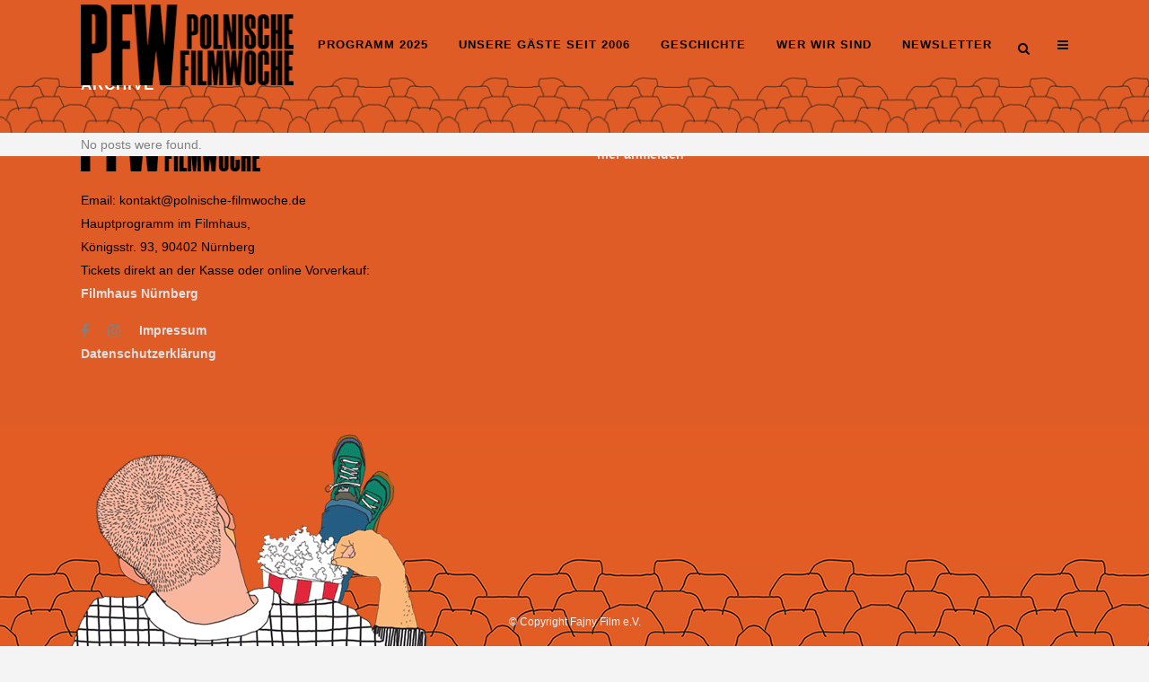

--- FILE ---
content_type: text/html; charset=UTF-8
request_url: https://www.polnische-filmwoche.de/slides-category/home-slider-3
body_size: 7424
content:
<!DOCTYPE html>
<html lang="de">
<head>
	<meta charset="UTF-8" />
	
	<title>Polnische Filmwoche |   Sliders  Home Slider 3</title>

				<meta name="viewport" content="width=device-width,initial-scale=1,user-scalable=no">
		
	<link rel="profile" href="http://gmpg.org/xfn/11" />
	<link rel="pingback" href="https://www.polnische-filmwoche.de/xmlrpc.php" />
            <link rel="shortcut icon" type="image/x-icon" href="https://polnische-filmwoche.de/wp-content/themes/bridge/img/favicon.ico">
        <link rel="apple-touch-icon" href="https://polnische-filmwoche.de/wp-content/themes/bridge/img/favicon.ico"/>
    	<script type="application/javascript">var QodeAjaxUrl = "https://www.polnische-filmwoche.de/wp-admin/admin-ajax.php"</script><meta name='robots' content='max-image-preview:large' />
<link rel='dns-prefetch' href='//s.w.org' />
<link rel="alternate" type="application/rss+xml" title="Polnische Filmwoche &raquo; Feed" href="https://www.polnische-filmwoche.de/feed" />
<link rel="alternate" type="application/rss+xml" title="Polnische Filmwoche &raquo; Kommentar-Feed" href="https://www.polnische-filmwoche.de/comments/feed" />
<link rel="alternate" type="application/rss+xml" title="Polnische Filmwoche &raquo; Home Slider 3 Slider Feed" href="https://www.polnische-filmwoche.de/slides-category/home-slider-3/feed" />
		<script type="text/javascript">
			window._wpemojiSettings = {"baseUrl":"https:\/\/s.w.org\/images\/core\/emoji\/13.1.0\/72x72\/","ext":".png","svgUrl":"https:\/\/s.w.org\/images\/core\/emoji\/13.1.0\/svg\/","svgExt":".svg","source":{"concatemoji":"https:\/\/www.polnische-filmwoche.de\/wp-includes\/js\/wp-emoji-release.min.js?ver=5.8.12"}};
			!function(e,a,t){var n,r,o,i=a.createElement("canvas"),p=i.getContext&&i.getContext("2d");function s(e,t){var a=String.fromCharCode;p.clearRect(0,0,i.width,i.height),p.fillText(a.apply(this,e),0,0);e=i.toDataURL();return p.clearRect(0,0,i.width,i.height),p.fillText(a.apply(this,t),0,0),e===i.toDataURL()}function c(e){var t=a.createElement("script");t.src=e,t.defer=t.type="text/javascript",a.getElementsByTagName("head")[0].appendChild(t)}for(o=Array("flag","emoji"),t.supports={everything:!0,everythingExceptFlag:!0},r=0;r<o.length;r++)t.supports[o[r]]=function(e){if(!p||!p.fillText)return!1;switch(p.textBaseline="top",p.font="600 32px Arial",e){case"flag":return s([127987,65039,8205,9895,65039],[127987,65039,8203,9895,65039])?!1:!s([55356,56826,55356,56819],[55356,56826,8203,55356,56819])&&!s([55356,57332,56128,56423,56128,56418,56128,56421,56128,56430,56128,56423,56128,56447],[55356,57332,8203,56128,56423,8203,56128,56418,8203,56128,56421,8203,56128,56430,8203,56128,56423,8203,56128,56447]);case"emoji":return!s([10084,65039,8205,55357,56613],[10084,65039,8203,55357,56613])}return!1}(o[r]),t.supports.everything=t.supports.everything&&t.supports[o[r]],"flag"!==o[r]&&(t.supports.everythingExceptFlag=t.supports.everythingExceptFlag&&t.supports[o[r]]);t.supports.everythingExceptFlag=t.supports.everythingExceptFlag&&!t.supports.flag,t.DOMReady=!1,t.readyCallback=function(){t.DOMReady=!0},t.supports.everything||(n=function(){t.readyCallback()},a.addEventListener?(a.addEventListener("DOMContentLoaded",n,!1),e.addEventListener("load",n,!1)):(e.attachEvent("onload",n),a.attachEvent("onreadystatechange",function(){"complete"===a.readyState&&t.readyCallback()})),(n=t.source||{}).concatemoji?c(n.concatemoji):n.wpemoji&&n.twemoji&&(c(n.twemoji),c(n.wpemoji)))}(window,document,window._wpemojiSettings);
		</script>
		<style type="text/css">
img.wp-smiley,
img.emoji {
	display: inline !important;
	border: none !important;
	box-shadow: none !important;
	height: 1em !important;
	width: 1em !important;
	margin: 0 .07em !important;
	vertical-align: -0.1em !important;
	background: none !important;
	padding: 0 !important;
}
</style>
	<link rel='stylesheet' id='wp-block-library-css'  href='https://www.polnische-filmwoche.de/wp-includes/css/dist/block-library/style.min.css?ver=5.8.12' type='text/css' media='all' />
<link rel='stylesheet' id='rs-plugin-settings-css'  href='https://www.polnische-filmwoche.de/wp-content/plugins/__revslider/public/assets/css/settings.css?ver=5.4.8' type='text/css' media='all' />
<style id='rs-plugin-settings-inline-css' type='text/css'>
#rs-demo-id {}
</style>
<link rel='stylesheet' id='mc4wp-form-themes-css'  href='https://www.polnische-filmwoche.de/wp-content/plugins/mailchimp-for-wp/assets/css/form-themes.css?ver=4.11.1' type='text/css' media='all' />
<link rel='stylesheet' id='default_style-css'  href='https://www.polnische-filmwoche.de/wp-content/themes/bridge/style.css?ver=5.8.12' type='text/css' media='all' />
<link rel='stylesheet' id='qode_font_awesome-css'  href='https://www.polnische-filmwoche.de/wp-content/themes/bridge/css/font-awesome/css/font-awesome.min.css?ver=5.8.12' type='text/css' media='all' />
<link rel='stylesheet' id='qode_font_elegant-css'  href='https://www.polnische-filmwoche.de/wp-content/themes/bridge/css/elegant-icons/style.min.css?ver=5.8.12' type='text/css' media='all' />
<link rel='stylesheet' id='qode_linea_icons-css'  href='https://www.polnische-filmwoche.de/wp-content/themes/bridge/css/linea-icons/style.css?ver=5.8.12' type='text/css' media='all' />
<link rel='stylesheet' id='qode_dripicons-css'  href='https://www.polnische-filmwoche.de/wp-content/themes/bridge/css/dripicons/dripicons.css?ver=5.8.12' type='text/css' media='all' />
<link rel='stylesheet' id='stylesheet-css'  href='https://www.polnische-filmwoche.de/wp-content/themes/bridge/css/stylesheet.min.css?ver=5.8.12' type='text/css' media='all' />
<style id='stylesheet-inline-css' type='text/css'>
   .archive.disabled_footer_top .footer_top_holder, .archive.disabled_footer_bottom .footer_bottom_holder { display: none;}


</style>
<link rel='stylesheet' id='qode_print-css'  href='https://www.polnische-filmwoche.de/wp-content/themes/bridge/css/print.css?ver=5.8.12' type='text/css' media='all' />
<link rel='stylesheet' id='mac_stylesheet-css'  href='https://www.polnische-filmwoche.de/wp-content/themes/bridge/css/mac_stylesheet.css?ver=5.8.12' type='text/css' media='all' />
<link rel='stylesheet' id='webkit-css'  href='https://www.polnische-filmwoche.de/wp-content/themes/bridge/css/webkit_stylesheet.css?ver=5.8.12' type='text/css' media='all' />
<link rel='stylesheet' id='style_dynamic-css'  href='https://www.polnische-filmwoche.de/wp-content/themes/bridge/css/style_dynamic.css?ver=1626682559' type='text/css' media='all' />
<link rel='stylesheet' id='responsive-css'  href='https://www.polnische-filmwoche.de/wp-content/themes/bridge/css/responsive.min.css?ver=5.8.12' type='text/css' media='all' />
<link rel='stylesheet' id='style_dynamic_responsive-css'  href='https://www.polnische-filmwoche.de/wp-content/themes/bridge/css/style_dynamic_responsive.css?ver=1626682559' type='text/css' media='all' />
<link rel='stylesheet' id='js_composer_front-css'  href='https://www.polnische-filmwoche.de/wp-content/plugins/js_composer/assets/css/js_composer.min.css?ver=5.6' type='text/css' media='all' />
<link rel='stylesheet' id='custom_css-css'  href='https://www.polnische-filmwoche.de/wp-content/themes/bridge/css/custom_css.css?ver=1626682559' type='text/css' media='all' />
<link rel='stylesheet' id='childstyle-css'  href='https://www.polnische-filmwoche.de/wp-content/themes/bridge-child/style.css?ver=5.8.12' type='text/css' media='all' />
<script type='text/javascript' src='https://www.polnische-filmwoche.de/wp-includes/js/jquery/jquery.min.js?ver=3.6.0' id='jquery-core-js'></script>
<script type='text/javascript' src='https://www.polnische-filmwoche.de/wp-includes/js/jquery/jquery-migrate.min.js?ver=3.3.2' id='jquery-migrate-js'></script>
<script type='text/javascript' src='https://www.polnische-filmwoche.de/wp-content/plugins/__revslider/public/assets/js/jquery.themepunch.tools.min.js?ver=5.4.8' id='tp-tools-js'></script>
<script type='text/javascript' src='https://www.polnische-filmwoche.de/wp-content/plugins/__revslider/public/assets/js/jquery.themepunch.revolution.min.js?ver=5.4.8' id='revmin-js'></script>
<link rel="https://api.w.org/" href="https://www.polnische-filmwoche.de/wp-json/" /><link rel="EditURI" type="application/rsd+xml" title="RSD" href="https://www.polnische-filmwoche.de/xmlrpc.php?rsd" />
<link rel="wlwmanifest" type="application/wlwmanifest+xml" href="https://www.polnische-filmwoche.de/wp-includes/wlwmanifest.xml" /> 
<meta name="generator" content="WordPress 5.8.12" />
<style type="text/css">.recentcomments a{display:inline !important;padding:0 !important;margin:0 !important;}</style><meta name="generator" content="Powered by WPBakery Page Builder - drag and drop page builder for WordPress."/>
<!--[if lte IE 9]><link rel="stylesheet" type="text/css" href="https://www.polnische-filmwoche.de/wp-content/plugins/js_composer/assets/css/vc_lte_ie9.min.css" media="screen"><![endif]--><meta name="generator" content="Powered by Slider Revolution 5.4.8 - responsive, Mobile-Friendly Slider Plugin for WordPress with comfortable drag and drop interface." />
<link rel="icon" href="https://www.polnische-filmwoche.de/wp-content/uploads/2019/03/cropped-pfw_orange-1-32x32.png" sizes="32x32" />
<link rel="icon" href="https://www.polnische-filmwoche.de/wp-content/uploads/2019/03/cropped-pfw_orange-1-192x192.png" sizes="192x192" />
<link rel="apple-touch-icon" href="https://www.polnische-filmwoche.de/wp-content/uploads/2019/03/cropped-pfw_orange-1-180x180.png" />
<meta name="msapplication-TileImage" content="https://www.polnische-filmwoche.de/wp-content/uploads/2019/03/cropped-pfw_orange-1-270x270.png" />
<script type="text/javascript">function setREVStartSize(e){									
						try{ e.c=jQuery(e.c);var i=jQuery(window).width(),t=9999,r=0,n=0,l=0,f=0,s=0,h=0;
							if(e.responsiveLevels&&(jQuery.each(e.responsiveLevels,function(e,f){f>i&&(t=r=f,l=e),i>f&&f>r&&(r=f,n=e)}),t>r&&(l=n)),f=e.gridheight[l]||e.gridheight[0]||e.gridheight,s=e.gridwidth[l]||e.gridwidth[0]||e.gridwidth,h=i/s,h=h>1?1:h,f=Math.round(h*f),"fullscreen"==e.sliderLayout){var u=(e.c.width(),jQuery(window).height());if(void 0!=e.fullScreenOffsetContainer){var c=e.fullScreenOffsetContainer.split(",");if (c) jQuery.each(c,function(e,i){u=jQuery(i).length>0?u-jQuery(i).outerHeight(!0):u}),e.fullScreenOffset.split("%").length>1&&void 0!=e.fullScreenOffset&&e.fullScreenOffset.length>0?u-=jQuery(window).height()*parseInt(e.fullScreenOffset,0)/100:void 0!=e.fullScreenOffset&&e.fullScreenOffset.length>0&&(u-=parseInt(e.fullScreenOffset,0))}f=u}else void 0!=e.minHeight&&f<e.minHeight&&(f=e.minHeight);e.c.closest(".rev_slider_wrapper").css({height:f})					
						}catch(d){console.log("Failure at Presize of Slider:"+d)}						
					};</script>
		<style type="text/css" id="wp-custom-css">
			.vc-hoverbox-wrapper h2 {
	color: #eee;
	text-shadow: 1px 1px 2px #000;
}		</style>
		<noscript><style type="text/css"> .wpb_animate_when_almost_visible { opacity: 1; }</style></noscript></head>

<body class="archive tax-slides_category term-home-slider-3 term-63  side_area_uncovered_from_content qode-child-theme-ver-1.0.0 qode-theme-ver-17.2 qode-theme-bridge qode_header_in_grid wpb-js-composer js-comp-ver-5.6 vc_responsive" itemscope itemtype="http://schema.org/WebPage">

	<section class="side_menu right ">
				<a href="#" target="_self" class="close_side_menu"></a>
		<div id="text-3" class="widget widget_text posts_holder">			<div class="textwidget"><h6>21. Polnische Filmwoche<br />
coming soon!</h6>
<ul>
<li><span data-type="normal"  class="qode_icon_shortcode  q_font_awsome_icon   " style=" "><i class="qode_icon_font_awesome fa fa-hand-o-right qode_icon_element" style="" ></i></span> Frühjahr 2026!</li>
</ul>
</div>
		</div></section>

<div class="wrapper">
	<div class="wrapper_inner">

    
    <!-- Google Analytics start -->
        <!-- Google Analytics end -->

	<header class=" scroll_header_top_area dark fixed transparent scrolled_not_transparent page_header">
	<div class="header_inner clearfix">
		<form role="search" id="searchform" action="https://www.polnische-filmwoche.de/" class="qode_search_form" method="get">
        <div class="container">
        <div class="container_inner clearfix">
            
            <i class="qode_icon_font_awesome fa fa-search qode_icon_in_search" ></i>            <input type="text" placeholder="Search" name="s" class="qode_search_field" autocomplete="off" />
            <input type="submit" value="Search" />

            <div class="qode_search_close">
                <a href="#">
                    <i class="qode_icon_font_awesome fa fa-times qode_icon_in_search" ></i>                </a>
            </div>
                    </div>
    </div>
</form>
		<div class="header_top_bottom_holder">
			
			<div class="header_bottom clearfix" style=' background-color:rgba(255, 255, 255, 0);' >
								<div class="container">
					<div class="container_inner clearfix">
																				<div class="header_inner_left">
																	<div class="mobile_menu_button">
		<span>
			<i class="qode_icon_font_awesome fa fa-bars " ></i>		</span>
	</div>
								<div class="logo_wrapper" >
	<div class="q_logo">
		<a itemprop="url" href="https://www.polnische-filmwoche.de/" >
             <img itemprop="image" class="normal" src="https://polnische-filmwoche.de/wp-content/uploads/2019/03/pfw-2.jpg" alt="Logo"/> 			 <img itemprop="image" class="light" src="https://polnische-filmwoche.de/wp-content/uploads/2019/03/pfw-2.jpg" alt="Logo"/> 			 <img itemprop="image" class="dark" src="https://polnische-filmwoche.de/wp-content/uploads/2019/03/pfw_orange.png" alt="Logo"/> 			 <img itemprop="image" class="sticky" src="https://polnische-filmwoche.de/wp-content/uploads/2019/03/pfw_orange.png" alt="Logo"/> 			 <img itemprop="image" class="mobile" src="https://polnische-filmwoche.de/wp-content/uploads/2019/03/pfw-2.jpg" alt="Logo"/> 					</a>
	</div>
	</div>															</div>
															<div class="header_inner_right">
									<div class="side_menu_button_wrapper right">
																														<div class="side_menu_button">
												<a class="search_button search_slides_from_window_top normal" href="javascript:void(0)">
		<i class="qode_icon_font_awesome fa fa-search " ></i>	</a>

																								<a class="side_menu_button_link normal" href="javascript:void(0)">
		<i class="qode_icon_font_awesome fa fa-bars " ></i>	</a>
										</div>
									</div>
								</div>
							
							
							<nav class="main_menu drop_down right">
								<ul id="menu-hauptmenue" class=""><li id="nav-menu-item-17622" class="menu-item menu-item-type-post_type menu-item-object-page  narrow"><a href="https://www.polnische-filmwoche.de/programm-2025" class=""><i class="menu_icon blank fa"></i><span>Programm 2025</span><span class="plus"></span></a></li>
<li id="nav-menu-item-17312" class="menu-item menu-item-type-post_type menu-item-object-page  narrow"><a href="https://www.polnische-filmwoche.de/gaeste" class=""><i class="menu_icon blank fa"></i><span>Unsere Gäste seit 2006</span><span class="plus"></span></a></li>
<li id="nav-menu-item-16224" class="menu-item menu-item-type-post_type menu-item-object-page menu-item-has-children  has_sub narrow"><a title="						" href="https://www.polnische-filmwoche.de/geschichte" class=""><i class="menu_icon blank fa"></i><span>Geschichte</span><span class="plus"></span></a>
<div class="second"><div class="inner"><ul>
	<li id="nav-menu-item-16228" class="menu-item menu-item-type-post_type menu-item-object-page "><a title="						" href="https://www.polnische-filmwoche.de/gaeste" class=""><i class="menu_icon blank fa"></i><span>Gäste</span><span class="plus"></span></a></li>
	<li id="nav-menu-item-16230" class="menu-item menu-item-type-post_type menu-item-object-page "><a title="						" href="https://www.polnische-filmwoche.de/plakate" class=""><i class="menu_icon blank fa"></i><span>Plakate der PFW</span><span class="plus"></span></a></li>
</ul></div></div>
</li>
<li id="nav-menu-item-16226" class="menu-item menu-item-type-post_type menu-item-object-page  narrow"><a title="						" href="https://www.polnische-filmwoche.de/wer-wir-sind" class=""><i class="menu_icon blank fa"></i><span>Wer wir sind</span><span class="plus"></span></a></li>
<li id="nav-menu-item-16225" class="menu-item menu-item-type-post_type menu-item-object-page  narrow"><a title="						" href="https://www.polnische-filmwoche.de/newsletter" class=""><i class="menu_icon blank fa"></i><span>Newsletter</span><span class="plus"></span></a></li>
</ul>							</nav>
														<nav class="mobile_menu">
	<ul id="menu-hauptmenue-1" class=""><li id="mobile-menu-item-17622" class="menu-item menu-item-type-post_type menu-item-object-page "><a href="https://www.polnische-filmwoche.de/programm-2025" class=""><span>Programm 2025</span></a><span class="mobile_arrow"><i class="fa fa-angle-right"></i><i class="fa fa-angle-down"></i></span></li>
<li id="mobile-menu-item-17312" class="menu-item menu-item-type-post_type menu-item-object-page "><a href="https://www.polnische-filmwoche.de/gaeste" class=""><span>Unsere Gäste seit 2006</span></a><span class="mobile_arrow"><i class="fa fa-angle-right"></i><i class="fa fa-angle-down"></i></span></li>
<li id="mobile-menu-item-16224" class="menu-item menu-item-type-post_type menu-item-object-page menu-item-has-children  has_sub"><a title="						" href="https://www.polnische-filmwoche.de/geschichte" class=""><span>Geschichte</span></a><span class="mobile_arrow"><i class="fa fa-angle-right"></i><i class="fa fa-angle-down"></i></span>
<ul class="sub_menu">
	<li id="mobile-menu-item-16228" class="menu-item menu-item-type-post_type menu-item-object-page "><a title="						" href="https://www.polnische-filmwoche.de/gaeste" class=""><span>Gäste</span></a><span class="mobile_arrow"><i class="fa fa-angle-right"></i><i class="fa fa-angle-down"></i></span></li>
	<li id="mobile-menu-item-16230" class="menu-item menu-item-type-post_type menu-item-object-page "><a title="						" href="https://www.polnische-filmwoche.de/plakate" class=""><span>Plakate der PFW</span></a><span class="mobile_arrow"><i class="fa fa-angle-right"></i><i class="fa fa-angle-down"></i></span></li>
</ul>
</li>
<li id="mobile-menu-item-16226" class="menu-item menu-item-type-post_type menu-item-object-page "><a title="						" href="https://www.polnische-filmwoche.de/wer-wir-sind" class=""><span>Wer wir sind</span></a><span class="mobile_arrow"><i class="fa fa-angle-right"></i><i class="fa fa-angle-down"></i></span></li>
<li id="mobile-menu-item-16225" class="menu-item menu-item-type-post_type menu-item-object-page "><a title="						" href="https://www.polnische-filmwoche.de/newsletter" class=""><span>Newsletter</span></a><span class="mobile_arrow"><i class="fa fa-angle-right"></i><i class="fa fa-angle-down"></i></span></li>
</ul></nav>																				</div>
					</div>
									</div>
			</div>
		</div>
</header>	<a id="back_to_top" href="#">
        <span class="fa-stack">
            <i class="qode_icon_font_awesome fa fa-arrow-up " ></i>        </span>
	</a>
	
	
    
    
    <div class="content ">
        <div class="content_inner  ">
    
	
			<div class="title_outer animate_title_text with_image"    data-height="200">
		<div class="title title_size_small  position_left " style="height:200px;">
			<div class="image responsive"><img itemprop="image" src="https://www.polnische-filmwoche.de/wp-content/uploads/2021/03/back-2-1224x142-1.png" alt="&nbsp;" /> </div>
										<div class="title_holder"  >
					<div class="container">
						<div class="container_inner clearfix">
								<div class="title_subtitle_holder" style="padding-top:43px;">
                                                                									<div class="title_subtitle_holder_inner">
																										<h1 ><span>Archive</span></h1>
																	
																																			</div>
								                                                            </div>
						</div>
					</div>
				</div>
								</div>
			</div>
		<div class="container">
            			<div class="container_inner default_template_holder clearfix">
									<div class="blog_holder blog_large_image">

			<div class="entry">                        
			<p>No posts were found.</p>    
	</div>
	</div>
							</div>
            		</div>
				<div class="content_bottom" >
					</div>
				
	</div>
</div>



	<footer class="uncover">
		<div class="footer_inner clearfix">
				<div class="footer_top_holder">
            			<div class="footer_top">
								<div class="container">
					<div class="container_inner">
																	<div class="two_columns_50_50 clearfix">
								<div class="column1 footer_col1">
									<div class="column_inner">
										<div id="text-4" class="widget widget_text">			<div class="textwidget"><p><img class="footer_logo" src="https://polnische-filmwoche.de/wp-content/uploads/2019/03/pfw_orange.png" alt="logo" width="200" /></p>
<div class="separator  transparent center  " style="margin-top: 8px;margin-bottom: 2px;"></div>

<p>Email: kontakt@polnische-filmwoche.de<br />
Hauptprogramm im Filmhaus,<br />
Königsstr. 93, 90402 Nürnberg<br />
Tickets direkt an der Kasse oder online Vorverkauf:<br />
<a href="https://www.kunstkulturquartier.de/filmhaus/service/tickets">Filmhaus Nürnberg</a></p>
<div class="separator  transparent center  " style="margin-top: 12px;margin-bottom: 2px;"></div>

<p><span class='q_social_icon_holder normal_social' ><a itemprop='url' href='https://www.facebook.com/Polnische-Filmwoche-2877986845759215/' target='_blank' rel="noopener"><i class="qode_icon_font_awesome fa fa-facebook fa-lg simple_social" style="font-size: 17px;" ></i></a></span> <span class='q_social_icon_holder normal_social' ><a itemprop='url' href='https://www.instagram.com/polnischefilmwoche/' target='_blank' rel="noopener"><i class="qode_icon_font_awesome fa fa-instagram fa-lg simple_social" style="font-size: 17px;" ></i></a></span> <a href="https://polnische-filmwoche.de/startseite/impressum">Impressum</a><br />
<a href="https://www.polnische-filmwoche.de/datenschutzerklaerung">Datenschutzerklärung</a></p>
</div>
		</div>									</div>
								</div>
								<div class="column2 footer_col2">
									<div class="column_inner">
										<div id="text-5" class="widget widget_text">			<div class="textwidget"><p><span class="st">Keine Filme mehr verpassen:<br />
</span><span class="st"><a href="https://polnische-filmwoche.de/startseite/newsletter">hier anmelden</a></span></p>
</div>
		</div>									</div>
								</div>
							</div>
															</div>
				</div>
							</div>
					</div>
							<div class="footer_bottom_holder">
                									<div class="footer_bottom">
							<div class="textwidget"><p><span>&copy; Copyright Fajny Film e.V.</span></p>
</div>
					</div>
								</div>
				</div>
	</footer>
		
</div>
</div>
<script type='text/javascript' id='qode-like-js-extra'>
/* <![CDATA[ */
var qodeLike = {"ajaxurl":"https:\/\/www.polnische-filmwoche.de\/wp-admin\/admin-ajax.php"};
/* ]]> */
</script>
<script type='text/javascript' src='https://www.polnische-filmwoche.de/wp-content/themes/bridge/js/plugins/qode-like.min.js?ver=5.8.12' id='qode-like-js'></script>
<script type='text/javascript' src='https://www.polnische-filmwoche.de/wp-includes/js/jquery/ui/core.min.js?ver=1.12.1' id='jquery-ui-core-js'></script>
<script type='text/javascript' src='https://www.polnische-filmwoche.de/wp-includes/js/jquery/ui/accordion.min.js?ver=1.12.1' id='jquery-ui-accordion-js'></script>
<script type='text/javascript' src='https://www.polnische-filmwoche.de/wp-includes/js/jquery/ui/menu.min.js?ver=1.12.1' id='jquery-ui-menu-js'></script>
<script type='text/javascript' src='https://www.polnische-filmwoche.de/wp-includes/js/dist/vendor/regenerator-runtime.min.js?ver=0.13.7' id='regenerator-runtime-js'></script>
<script type='text/javascript' src='https://www.polnische-filmwoche.de/wp-includes/js/dist/vendor/wp-polyfill.min.js?ver=3.15.0' id='wp-polyfill-js'></script>
<script type='text/javascript' src='https://www.polnische-filmwoche.de/wp-includes/js/dist/dom-ready.min.js?ver=71883072590656bf22c74c7b887df3dd' id='wp-dom-ready-js'></script>
<script type='text/javascript' src='https://www.polnische-filmwoche.de/wp-includes/js/dist/hooks.min.js?ver=a7edae857aab69d69fa10d5aef23a5de' id='wp-hooks-js'></script>
<script type='text/javascript' src='https://www.polnische-filmwoche.de/wp-includes/js/dist/i18n.min.js?ver=5f1269854226b4dd90450db411a12b79' id='wp-i18n-js'></script>
<script type='text/javascript' id='wp-i18n-js-after'>
wp.i18n.setLocaleData( { 'text direction\u0004ltr': [ 'ltr' ] } );
</script>
<script type='text/javascript' id='wp-a11y-js-translations'>
( function( domain, translations ) {
	var localeData = translations.locale_data[ domain ] || translations.locale_data.messages;
	localeData[""].domain = domain;
	wp.i18n.setLocaleData( localeData, domain );
} )( "default", {"translation-revision-date":"2025-09-30 21:22:07+0000","generator":"GlotPress\/4.0.1","domain":"messages","locale_data":{"messages":{"":{"domain":"messages","plural-forms":"nplurals=2; plural=n != 1;","lang":"de"},"Notifications":["Benachrichtigungen"]}},"comment":{"reference":"wp-includes\/js\/dist\/a11y.js"}} );
</script>
<script type='text/javascript' src='https://www.polnische-filmwoche.de/wp-includes/js/dist/a11y.min.js?ver=0ac8327cc1c40dcfdf29716affd7ac63' id='wp-a11y-js'></script>
<script type='text/javascript' id='jquery-ui-autocomplete-js-extra'>
/* <![CDATA[ */
var uiAutocompleteL10n = {"noResults":"Es wurden keine Ergebnisse gefunden.","oneResult":"1 Ergebnis gefunden. Benutze die Pfeiltasten zum Navigieren.","manyResults":"%d Ergebnisse gefunden. Benutze die Pfeiltasten zum Navigieren.","itemSelected":"Der Eintrag wurde ausgew\u00e4hlt."};
/* ]]> */
</script>
<script type='text/javascript' src='https://www.polnische-filmwoche.de/wp-includes/js/jquery/ui/autocomplete.min.js?ver=1.12.1' id='jquery-ui-autocomplete-js'></script>
<script type='text/javascript' src='https://www.polnische-filmwoche.de/wp-includes/js/jquery/ui/controlgroup.min.js?ver=1.12.1' id='jquery-ui-controlgroup-js'></script>
<script type='text/javascript' src='https://www.polnische-filmwoche.de/wp-includes/js/jquery/ui/checkboxradio.min.js?ver=1.12.1' id='jquery-ui-checkboxradio-js'></script>
<script type='text/javascript' src='https://www.polnische-filmwoche.de/wp-includes/js/jquery/ui/button.min.js?ver=1.12.1' id='jquery-ui-button-js'></script>
<script type='text/javascript' src='https://www.polnische-filmwoche.de/wp-includes/js/jquery/ui/datepicker.min.js?ver=1.12.1' id='jquery-ui-datepicker-js'></script>
<script type='text/javascript' id='jquery-ui-datepicker-js-after'>
jQuery(document).ready(function(jQuery){jQuery.datepicker.setDefaults({"closeText":"Schlie\u00dfen","currentText":"Heute","monthNames":["Januar","Februar","M\u00e4rz","April","Mai","Juni","Juli","August","September","Oktober","November","Dezember"],"monthNamesShort":["Jan.","Feb.","M\u00e4rz","Apr.","Mai","Juni","Juli","Aug.","Sep.","Okt.","Nov.","Dez."],"nextText":"Weiter","prevText":"Zur\u00fcck","dayNames":["Sonntag","Montag","Dienstag","Mittwoch","Donnerstag","Freitag","Samstag"],"dayNamesShort":["So.","Mo.","Di.","Mi.","Do.","Fr.","Sa."],"dayNamesMin":["S","M","D","M","D","F","S"],"dateFormat":"MM d, yy","firstDay":1,"isRTL":false});});
</script>
<script type='text/javascript' src='https://www.polnische-filmwoche.de/wp-includes/js/jquery/ui/mouse.min.js?ver=1.12.1' id='jquery-ui-mouse-js'></script>
<script type='text/javascript' src='https://www.polnische-filmwoche.de/wp-includes/js/jquery/ui/resizable.min.js?ver=1.12.1' id='jquery-ui-resizable-js'></script>
<script type='text/javascript' src='https://www.polnische-filmwoche.de/wp-includes/js/jquery/ui/draggable.min.js?ver=1.12.1' id='jquery-ui-draggable-js'></script>
<script type='text/javascript' src='https://www.polnische-filmwoche.de/wp-includes/js/jquery/ui/dialog.min.js?ver=1.12.1' id='jquery-ui-dialog-js'></script>
<script type='text/javascript' src='https://www.polnische-filmwoche.de/wp-includes/js/jquery/ui/droppable.min.js?ver=1.12.1' id='jquery-ui-droppable-js'></script>
<script type='text/javascript' src='https://www.polnische-filmwoche.de/wp-includes/js/jquery/ui/progressbar.min.js?ver=1.12.1' id='jquery-ui-progressbar-js'></script>
<script type='text/javascript' src='https://www.polnische-filmwoche.de/wp-includes/js/jquery/ui/selectable.min.js?ver=1.12.1' id='jquery-ui-selectable-js'></script>
<script type='text/javascript' src='https://www.polnische-filmwoche.de/wp-includes/js/jquery/ui/sortable.min.js?ver=1.12.1' id='jquery-ui-sortable-js'></script>
<script type='text/javascript' src='https://www.polnische-filmwoche.de/wp-includes/js/jquery/ui/slider.min.js?ver=1.12.1' id='jquery-ui-slider-js'></script>
<script type='text/javascript' src='https://www.polnische-filmwoche.de/wp-includes/js/jquery/ui/spinner.min.js?ver=1.12.1' id='jquery-ui-spinner-js'></script>
<script type='text/javascript' src='https://www.polnische-filmwoche.de/wp-includes/js/jquery/ui/tooltip.min.js?ver=1.12.1' id='jquery-ui-tooltip-js'></script>
<script type='text/javascript' src='https://www.polnische-filmwoche.de/wp-includes/js/jquery/ui/tabs.min.js?ver=1.12.1' id='jquery-ui-tabs-js'></script>
<script type='text/javascript' src='https://www.polnische-filmwoche.de/wp-includes/js/jquery/ui/effect.min.js?ver=1.12.1' id='jquery-effects-core-js'></script>
<script type='text/javascript' src='https://www.polnische-filmwoche.de/wp-includes/js/jquery/ui/effect-blind.min.js?ver=1.12.1' id='jquery-effects-blind-js'></script>
<script type='text/javascript' src='https://www.polnische-filmwoche.de/wp-includes/js/jquery/ui/effect-bounce.min.js?ver=1.12.1' id='jquery-effects-bounce-js'></script>
<script type='text/javascript' src='https://www.polnische-filmwoche.de/wp-includes/js/jquery/ui/effect-clip.min.js?ver=1.12.1' id='jquery-effects-clip-js'></script>
<script type='text/javascript' src='https://www.polnische-filmwoche.de/wp-includes/js/jquery/ui/effect-drop.min.js?ver=1.12.1' id='jquery-effects-drop-js'></script>
<script type='text/javascript' src='https://www.polnische-filmwoche.de/wp-includes/js/jquery/ui/effect-explode.min.js?ver=1.12.1' id='jquery-effects-explode-js'></script>
<script type='text/javascript' src='https://www.polnische-filmwoche.de/wp-includes/js/jquery/ui/effect-fade.min.js?ver=1.12.1' id='jquery-effects-fade-js'></script>
<script type='text/javascript' src='https://www.polnische-filmwoche.de/wp-includes/js/jquery/ui/effect-fold.min.js?ver=1.12.1' id='jquery-effects-fold-js'></script>
<script type='text/javascript' src='https://www.polnische-filmwoche.de/wp-includes/js/jquery/ui/effect-highlight.min.js?ver=1.12.1' id='jquery-effects-highlight-js'></script>
<script type='text/javascript' src='https://www.polnische-filmwoche.de/wp-includes/js/jquery/ui/effect-pulsate.min.js?ver=1.12.1' id='jquery-effects-pulsate-js'></script>
<script type='text/javascript' src='https://www.polnische-filmwoche.de/wp-includes/js/jquery/ui/effect-size.min.js?ver=1.12.1' id='jquery-effects-size-js'></script>
<script type='text/javascript' src='https://www.polnische-filmwoche.de/wp-includes/js/jquery/ui/effect-scale.min.js?ver=1.12.1' id='jquery-effects-scale-js'></script>
<script type='text/javascript' src='https://www.polnische-filmwoche.de/wp-includes/js/jquery/ui/effect-shake.min.js?ver=1.12.1' id='jquery-effects-shake-js'></script>
<script type='text/javascript' src='https://www.polnische-filmwoche.de/wp-includes/js/jquery/ui/effect-slide.min.js?ver=1.12.1' id='jquery-effects-slide-js'></script>
<script type='text/javascript' src='https://www.polnische-filmwoche.de/wp-includes/js/jquery/ui/effect-transfer.min.js?ver=1.12.1' id='jquery-effects-transfer-js'></script>
<script type='text/javascript' src='https://www.polnische-filmwoche.de/wp-content/themes/bridge/js/plugins.js?ver=5.8.12' id='plugins-js'></script>
<script type='text/javascript' src='https://www.polnische-filmwoche.de/wp-content/themes/bridge/js/plugins/jquery.carouFredSel-6.2.1.min.js?ver=5.8.12' id='carouFredSel-js'></script>
<script type='text/javascript' src='https://www.polnische-filmwoche.de/wp-content/themes/bridge/js/plugins/lemmon-slider.min.js?ver=5.8.12' id='lemmonSlider-js'></script>
<script type='text/javascript' src='https://www.polnische-filmwoche.de/wp-content/themes/bridge/js/plugins/jquery.fullPage.min.js?ver=5.8.12' id='one_page_scroll-js'></script>
<script type='text/javascript' src='https://www.polnische-filmwoche.de/wp-content/themes/bridge/js/plugins/jquery.mousewheel.min.js?ver=5.8.12' id='mousewheel-js'></script>
<script type='text/javascript' src='https://www.polnische-filmwoche.de/wp-content/themes/bridge/js/plugins/jquery.touchSwipe.min.js?ver=5.8.12' id='touchSwipe-js'></script>
<script type='text/javascript' src='https://www.polnische-filmwoche.de/wp-content/plugins/js_composer/assets/lib/bower/isotope/dist/isotope.pkgd.min.js?ver=5.6' id='isotope-js'></script>
<script type='text/javascript' src='https://www.polnische-filmwoche.de/wp-content/themes/bridge/js/plugins/packery-mode.pkgd.min.js?ver=5.8.12' id='packery-js'></script>
<script type='text/javascript' src='https://www.polnische-filmwoche.de/wp-content/themes/bridge/js/plugins/jquery.stretch.js?ver=5.8.12' id='stretch-js'></script>
<script type='text/javascript' src='https://www.polnische-filmwoche.de/wp-content/themes/bridge/js/plugins/imagesloaded.js?ver=5.8.12' id='imagesLoaded-js'></script>
<script type='text/javascript' src='https://www.polnische-filmwoche.de/wp-content/themes/bridge/js/plugins/rangeslider.min.js?ver=5.8.12' id='rangeSlider-js'></script>
<script type='text/javascript' src='https://www.polnische-filmwoche.de/wp-content/themes/bridge/js/plugins/jquery.event.move.js?ver=5.8.12' id='eventMove-js'></script>
<script type='text/javascript' src='https://www.polnische-filmwoche.de/wp-content/themes/bridge/js/plugins/jquery.twentytwenty.js?ver=5.8.12' id='twentytwenty-js'></script>
<script type='text/javascript' src='https://www.polnische-filmwoche.de/wp-content/themes/bridge/js/default_dynamic.js?ver=1626682559' id='default_dynamic-js'></script>
<script type='text/javascript' id='default-js-extra'>
/* <![CDATA[ */
var QodeAdminAjax = {"ajaxurl":"https:\/\/www.polnische-filmwoche.de\/wp-admin\/admin-ajax.php"};
var qodeGlobalVars = {"vars":{"qodeAddingToCartLabel":"Adding to Cart..."}};
/* ]]> */
</script>
<script type='text/javascript' src='https://www.polnische-filmwoche.de/wp-content/themes/bridge/js/default.min.js?ver=5.8.12' id='default-js'></script>
<script type='text/javascript' src='https://www.polnische-filmwoche.de/wp-content/themes/bridge/js/custom_js.js?ver=1626682559' id='custom_js-js'></script>
<script type='text/javascript' src='https://www.polnische-filmwoche.de/wp-content/plugins/js_composer/assets/js/dist/js_composer_front.min.js?ver=5.6' id='wpb_composer_front_js-js'></script>
<script type='text/javascript' src='https://www.polnische-filmwoche.de/wp-includes/js/wp-embed.min.js?ver=5.8.12' id='wp-embed-js'></script>
</body>
</html>